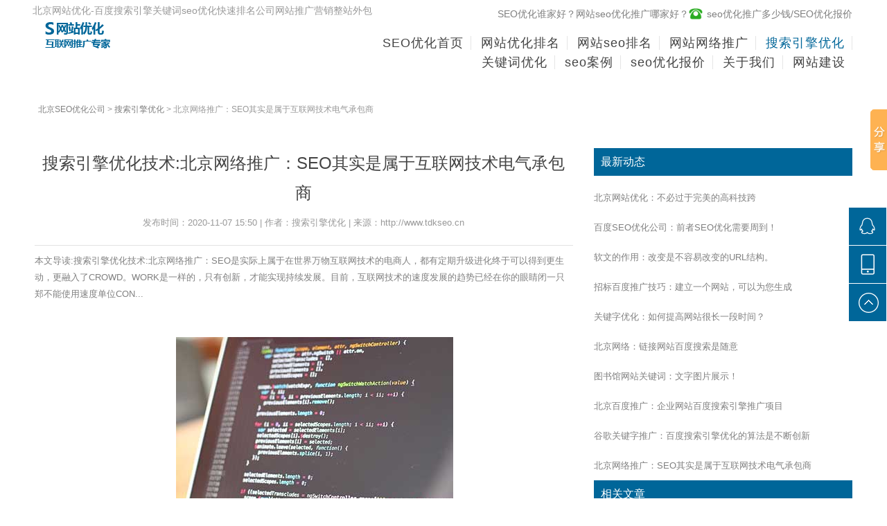

--- FILE ---
content_type: text/html
request_url: http://www.tdkseo.cn/a/281.html
body_size: 7362
content:
<!DOCTYPE html>
<html lang="zh-CN">
<head>
<meta http-equiv="Content-Type" content="text/html; charset=utf-8" />
<meta name="viewport" content="width=device-width, initial-scale=1.0">
<title>搜索引擎优化技术_提升网站-</title>
<meta name="keywords" content="搜索引擎优化技术" />
<meta name="description" content="搜索引擎优化技术:北京网络推广：SEO是实际上属于在世界万物互联网技术的电商人，都有定期升级进化终于可以得到更生动，更融入了CROWD。WORK是一样的，只有创新，才能实现持续发展。目前，互联网技术的速度发展的趋势已经在你的眼睛闭一只郑不能使用速度单位CON" />
<link rel="stylesheet" type="text/css" href="/skin/css/pintuer.css"  />
<link rel="stylesheet" type="text/css" href="/skin/css/owl.carousel.css" />
<link rel="stylesheet" type="text/css" href="/skin/css/tdkseo.css"  />
<!--<script type="text/javascript" src="/skin/js/jquery.min.js" ></script>
<script type="text/javascript" src="/skin/js/pintuer.js"></script>-->
<!-- FOR IE9 below --><!--[if lt IE 9]><script src="/skin/js/respond.js" ></script><![endif]-->
</head>
<body>
<!-- 顶部导航 begin-->
<header id="fh5co-header">
  <div class="layout bg-white fixed header-box">
    <div class="container padding-bottom">
      <div class="line">
        <div class="xl12 xs3 xm2 xb2 padding-top">
          <button class="button icon-navicon float-right" data-target="#header-box_id"></button>
          <a href="/" ><img src="/skin/images/logo.png"  alt="北京SEO优化公司" title="北京SEO优化公司"/></a> </div>        <div class="hidden-l hidden-s xm3 mb3 welcome-word">            <h1>北京网站优化-百度搜索引擎关键词seo优化快速排名公司网站推广营销整站外包</h1>        </div>		
        <div class="xl12 xs9 xm7 xb7 nav-navicon" id="header-box_id">
          <div class="x12 text-right hidden-l margin-top tel tdkseotb">SEO优化谁家好？网站seo优化推广哪家好？<img src="/skin/images/call.png"  class="margin-small-right" alt="北京网站优化-百度搜索引擎关键词seo优化快速排名公司网站推广营销整站外包" />seo优化推广多少钱/SEO优化报价</div>
          <div class="x12 margin-big-top">
            <ul class="nav nav-menu nav-inline nav-split nav-right tdkseotb">
              <li><a href="/">SEO优化首页</a></li>
              
              <li><a href='/yh/' ><span>网站优化排名</span></a></li>
              
              <li><a href='/pm/' ><span>网站seo排名</span></a></li>
              
              <li><a href='/wztg/' ><span>网站网络推广</span></a></li>
              <li class='hover'><a href='/ss/'  rel='dropmenu9'><span>搜索引擎优化</span></a></li>
              <li><a href='/gjc/' ><span>关键词优化</span></a></li>
              
              <li><a href='/al/' ><span>seo案例</span></a></li>
              
              <li><a href='/jiage/' ><span>seo优化报价</span></a></li>
              
              <li><a href='/about/' ><span>关于我们</span></a></li>
              
              <li><a href='/jz/' ><span>网站建设</span></a></li>
              
            </ul>
          </div>
        </div>
      </div>
    </div>
  </div>
</header>
<!-- 顶部导航 end-->  
<!-- 轮播图片 begin-->
<!--<div class="layout">
  <div class="banner">
    <div class="item"><img src="/skin/images/4.jpg" ></div>
  </div>
</div>-->
<!-- 轮播图片 end--> 
<!-- 内容展示 begin-->
<div id="tdkseofcs">
  <div class="container">
    <div class="line margin-big-top hidden-l">
      <ul class="bread">
        <a href='http://www.tdkseo.cn/'>北京SEO优化公司</a> > <a href='/ss/'>搜索引擎优化</a> > 北京网络推广：SEO其实是属于互联网技术电气承包商
      </ul>
    </div>
    <div class="line-large margin-big-top">
      <div class="xl12 xs12 xm8 margin-large-bottom">
        <div class="text-center margin-big-middle-bottom">
          <h1>搜索引擎优化技术:北京网络推广：SEO其实是属于互联网技术电气承包商</h1>
          <p class="text-gray padding-top padding-bottom">发布时间：2020-11-07 15:50  |    作者：搜索引擎优化  |   来源：http://www.tdkseo.cn</p>
          <hr>
		  <p class="ptxtleft">本文导读:搜索引擎优化技术:北京网络推广：SEO是实际上属于在世界万物互联网技术的电商人，都有定期升级进化终于可以得到更生动，更融入了CROWD。WORK是一样的，只有创新，才能实现持续发展。目前，互联网技术的速度发展的趋势已经在你的眼睛闭一只郑不能使用速度单位CON...</p>   
        </div>
        <div class="show_content tdkseoplb">
          <div class="show_body detail tdkseotb"><p style="text-align:center;"><img alt="搜索引擎优化技术" src="/uploads/img/188.jpg" /><br/>搜索引擎优化技术</p><p>北京网络推广：seo是实际上属于在世界万物互联网技术的电商人，都有定期升级进化终于可以得到更生动，更融入了。是一样的，只有创新，才能实现持续发展。目前，互联网技术的速度发展的趋势已经在你的眼睛闭一只郑不能使用速度单位。</p><p><b>搜索引擎优化技术</b>在不知不觉中，已有数以百万计的职业生涯中，从你的脑袋没有流周围的所有。或追跨越或就地调整。自然是一天。，所有的搜索引擎优化的走向公司或企业是最重要的还是可以赚到钱，可以用来销售，。随着社会的发展趋势在过去的家庭发展一个巨大的门对门服务营销产品，如扫地已经逐渐被一些高性价比的互联网替代慢，未来很可能是缓慢地，不要改变，这是一个技术很好的将是从长远来看一样。 seo将掌握在百度搜索引擎和它积累了大量的搜索引擎优化更合理。目的是什么？为了更好的做网站排名上升到获得流量获取功名最终提升公司的总。归属于互联网营销的一种方式，很长一段时间，你应该。 seo的工作人员知道，seo是执行能力后做seo，就是忘记自己身份是约seo。每天一次又一次地忘记了同样的事情，没有去的自身专业知识的自主创新方面的改善，提高了（网络营销）提供全方位的专业。不只有产生巨大的经济效益，公司也可以有自己的工作能力得到。</p><p>，选择你自己的业务在我们掌握了充分门的技术很多人选择自己创业的情况下，因为这必须项目英伟，是不是很。因为已经所以不具备工作能力作为自己的发展趋势，在你空闲的时候自己的网站逐渐发展趋势？调查的类似的领域被认为是大多数。的选择后， ，所以面积较多，基本上都是社会发展的各个领域，可以包含在。可以去处理网络技术或公司网站推广的公司，也可以学习做一个优化类网址，仿佛她的丈夫得到一个优化机构，江晖这样以同样的方式，只需要选择一个区域为客人做，旅游类网站，例如，网站，服务项目现场所有。</p><p>必须项目的业务类别投资不是太大，当中间部分的发展趋势，并做了很多宣传策划的项目投资环节的条件下，必须。，提高他们的技术得到更好的就业机会，有很多人是像，seo实际上是属于那种电互联网技术，了解单是一个已知的seo技术其实并没有多少，也许有些人会说什么的科技含量，是一种高。这种执行能力很多人害怕不耐烦。如果这毕竟是不可分割的一部分将趋向是非常技术的人。将完善自己，从域名注册开始到搜索引擎排名做全套的seo技术毕竟极端，锻炼自己的工作能力强，管理水平的企业获得更好的工作和出来就可以得到最终的。折叠。</p><p><b>搜索引擎优化技术</b>面积必须认真执着奋斗精神，责任和毅力的感我相信，单位九层，起于垒土;一个人不信没有设置，始于足下沉积硅的步骤，永兴;！不积小流，他宜城新。这使得seo基本上是充满了年轻人，谁缺乏的是那种顽强拼搏的精神，很多人都感到无聊终于不耐烦了。关于哪些方面没有必须坚持不懈的精神？这两种生活并持续一件事的最终结果工作必须的喜悦让一个人，很多事情是不能立即尽职调查将有实际效果，但如果你在最后的结果仍然存在不容易。</p> </div>		  
        </div>		
		<p class="ptxtright">本文分享搜索引擎优化技术相关内容!</p>
		<p class="ptxtright">上一篇：<a href='/a/277.html'>北京网络：链接网站百度搜索是随意</a> </p>
		<p class="ptxtright">下一篇：<a href='/a/285.html'>重要的是要确保网站页面的内容是独一无二的</a> </p>		
		<p class="ptxtleft">版权声明：本网站摘录或转载的属于第三方的信息，目的在于传递更多信息，并不代表本网站赞同其观点和对其真实性负责，转载信息版权属于原媒体及作者。如其他媒体、网站或个人擅自转载使用，请自负版权等法律责任。</p>
        <div class="prenext text-center"> <a href="/ss/"  class="list" title="返回">返回列表</a>  </div>
      </div>
      <div class="xl12 xs12 xm4 margin-big-bottom">
        <div class="show_list">
          <h2 class="n-title tdkseotb">最新动态</h2>
          <!--<ul class="list-media article-media">-->
		   <ul class="list-link">

              <!--<div class="media media-x">
                <div class="media_img float-left"> <a href="[/field:id runphp='yes'] $id=@me;@me='';$url=GetOneArchive($id);@me=$url['arcurl'];[/field:id]" target="_blank" title="[field:fulltitle/]"><img src="[field:litpic/]" alt="[field:title/]"/> </a> </div>-->
                <!--<div class="media-body">-->
			<li><a href="/a/272.html" target="_blank" title="">北京网站优化：不必过于完美的高科技跨</a></li><li><a href="/a/273.html" target="_blank" title="">百度SEO优化公司：前者SEO优化需要周到！</a></li><li><a href="/a/274.html" target="_blank" title="">软文的作用：改变是不容易改变的URL结构。</a></li><li><a href="/a/275.html" target="_blank" title="">招标百度推广技巧：建立一个网站，可以为您生成</a></li><li><a href="/a/276.html" target="_blank" title="">关键字优化：如何提高网站很长一段时间？</a></li><li><a href="/a/277.html" target="_blank" title="">北京网络：链接网站百度搜索是随意</a></li><li><a href="/a/278.html" target="_blank" title="">图书馆网站关键词：文字图片展示！</a></li><li><a href="/a/279.html" target="_blank" title="">北京百度推广：企业网站百度搜索引擎推广项目</a></li><li><a href="/a/280.html" target="_blank" title="">谷歌关键字推广：百度搜索引擎优化的算法是不断创新</a></li><li><a href="/a/281.html" target="_blank" title="">北京网络推广：SEO其实是属于互联网技术电气承包商</a></li>       
				<!--</div>
              </div>-->         
          </ul>
        </div>
        <div class="show_list">
          <h2 class="n-title tdkseotb">相关文章</h2>
          <ul class="list-link">
            <a href='/a/6191.html' title="360SEO网站从SEO网站优化" target="_blank">360SEO网站从SEO网站优化</a>
<a href='/a/36.html' title="什么样的文章才会被搜索引擎收录？" target="_blank">什么样的文章才会被搜索引擎收录？</a>
<a href='/a/38.html' title="搜索引擎SEO优化是什么？" target="_blank">搜索引擎SEO优化是什么？</a>
<a href='/a/43.html' title="微信营销朋友圈传播引爆流行三法则" target="_blank">微信营销朋友圈传播引爆流行三法则</a>
<a href='/a/44.html' title="2020一路同行鹿马SEO优化公司感谢有你" target="_blank">2020一路同行鹿马SEO优化公司感谢有你</a>
<a href='/a/39.html' title="如何保护原创文章？百度资源给出原创保护工具" target="_blank">如何保护原创文章？百度资源给出原创保护工具</a>
<a href='/a/45.html' title="谷歌欲成就的超级搜索引擎之梦" target="_blank">谷歌欲成就的超级搜索引擎之梦</a>
<a href='/a/48.html' title="网站不被收录怎么办？" target="_blank">网站不被收录怎么办？</a>
<a href='/a/52.html' title="网站优化中Canonical标签有什么作用？" target="_blank">网站优化中Canonical标签有什么作用？</a>
<a href='/a/53.html' title="怎样让搜索引擎快速收录你的网站？" target="_blank">怎样让搜索引擎快速收录你的网站？</a>

          </ul>
        </div>
      </div>
    </div>
  </div>
</div>
<div class="tdkseob"></div>

<!-- 内容展示 end--> 
<!--底部开始-->
<footer>
  <div class="layout footlink padding-bottom"  style="color:#fff">
    <div class="container padding">
      <div class="line-big">
        <div class="xl12 xs12 xm3 xb3 margin-large-bottom"  style="color:#fff">
          <div class="about-box">
            <div class="media">
              <div class="tdkseomi"><img src="/skin/images/logo2-2.png" ></div>
              <div class="media-body margin-top">
				<span>北京网站优化-百度搜索引擎关键词seo优化快速排名公司网站推广营销整站外包</span>
                <p><b>好的SEO优化公司</b>会给客户提出建设性的意见，善于对客户进行良性引导，避免客户走入误区，甚至帮助客户整理文案做好内容规划,会帮助客户构造互联网的升级计划...</p>
				</div>
              <!--<div class="line margin-big-top"> <a class="more-back border-main" href="/about/" >MORE</a> </div>-->
            </div>
          </div>
        </div>
        <div class="xl12 xs12 xm3 xb3 margin-large-bottom" >
          <div class="service-box">
            <h3>搜索引擎优化</h3>
            <ul class="list-unstyle">
              
              <li><a  style='color:#fff' href='/baidu/' >百度优化</a></li>
              
              <li><a  style='color:#fff' href='/google/' >谷歌优化</a></li>
              
              <li><a  style='color:#fff' href='/360seo/' >360搜索优化</a></li>
              
              <li><a  style='color:#fff' href='/sougouseo/' >搜狗优化</a></li>
              
              <li><a  style='color:#fff' href='/shenmaseo/' >神马优化</a></li>
              
            </ul>
          </div>
        </div>
        <div class="xl12 xs12 xm3 xb4 margin-large-bottom"  style="color:#fff">
          <div class="contact-box">
            <h3>联系我们</h3>
            <ul class="list-unstyle">
              <li>SEO优化外包：承接全国网站SEO优化外包服务！</li>
              <li>SEO优化顾问：全国承接网站SEO优化顾问服务！</li>
              <li>SEO优化方案：免费提供大型网站与中小企业网站SEO优化方案！</li>
              <li>SEO公司地址：北京市海淀区圆明园花园别墅1号</li>			  
            </ul>
          </div>
        </div>
        <div class="xl12 xs12 xm3 xb2 margin-large-bottom brode-box">
          <h3 class="last">微信公众平台</h3>
          <div class="tdkseomi padding-small-top"><img src="/skin/images/weixin.jpg"/></div>
        </div>
      </div>
    </div>
  </div>
  <div class="layout tdkseopbt padding-big-bottom copyright">
    <div class="container">
      <div class="navbar-left">Copyright &copy; 2018-2025  http://www.tdkseo.cn/  版权所有-本文分享搜索引擎优化技术内容!</p>
	  </div>
      <ul class="nav nav-inline navbar-right hidden-l">
        <li><a href="http://www.tdkseo.cn/"  target="_blank">北京SEO优化公司<span>|</span></a></li>
        <li><a href="http://www.tdkseo.cn/sitemap.xml"  target="_blank">网站地图<span>|</span></a></li>
        <!--<li><a href="http://www.tdkseo.cn/"  target="_blank">北京网站优化公司<span>|</span></a></li>
        <li class="last friend_link"><a href="#" class="golink">友情链接</a>
          <ul>
            <a href='http://www.sp889.com/' target='_blank'>东莞网站优化</a> <a href='https://didi.seowhy.com/' target='_blank'>滴滴友链</a> 
          </ul>
        </li>-->
      </ul>
    </div>
  </div>
</footer>
<!--底部版权--> 
<!--右侧联系方式-->
<div class="side hidden-l">
  <ul class="list-unstyle">
    <li> <a target="_blank" id="QQchat1" href="http://wpa.qq.com/msgrd?v=3&uin=2681369226&site=qq&menu=yes">
      <div class="sidebox" style="width: 54px; opacity: 1; background:#006699"><img src="/skin/images/tdkseo_04.png"  alt="QQ咨询">2681369226</div>
      </a> </li>
    <!--<li> <a target="_blank" id="QQchat1" href="http://wpa.qq.com/msgrd?v=3&uin=&site=qq&menu=yes">
      <div class="sidebox" style="width: 54px; opacity: 1; background:#2aac22"><img src="/skin/images/webdisign_04.png"  alt="QQ咨询"></div>
      </a> </li>
    <li><a href="javascript:void(0)">
      <div class="sidebox" style="width: 54px; opacity: 1; background:#2aac22; overflow: hidden;"><img src="/skin/images/webdisign_01.png"  alt="公司电话">18810049595</div>
      </a> </li>-->	  
    <li><a href="javascript:void(0)">
      <div class="sidebox" style="width: 54px; opacity: 1; background:#006699;"><img src="/skin/images/tdkseo_02.png"  alt="手机咨询">18810049595</div>
      </a> </li>
    <li><a href="javascript:goTop();" class="sidetop"><img src="/skin/images/tdkseo_05.png"  alt="置顶"></a> </li>
  </ul>
</div>
<!--右侧联系方式 end-->
 <script type="text/javascript" src="/skin/js/jquery.min.js" ></script>
 <script type="text/javascript" src="/skin/js/pintuer.js"></script>
 <script type="text/javascript" src="/skin/js/ntab.js"></script>
<script type="text/javascript" src="/skin/js/owl.carousel.js" ></script> 
<script type="text/javascript" src="/skin/js/jquery.flexslider-min.js" ></script> 
<script type="text/javascript" src="/skin/js/index.js" ></script> 
<script type="text/javascript" src="/skin/js/main.js" ></script> 
<!--百度自动推送beging-->
<script>
(function(){
    var bp = document.createElement('script');
    var curProtocol = window.location.protocol.split(':')[0];
    if (curProtocol === 'https'){
   bp.src = 'https://zz.bdstatic.com/linksubmit/push.js';
  }
  else{
  bp.src = 'http://push.zhanzhang.baidu.com/push.js';
  }
  var s = document.getElementsByTagName("script")[0];
  s.parentNode.insertBefore(bp, s);
})();
</script><!--百度自动推送end-->
<!--百度分享begin-->
<script>window._bd_share_config={"common":{"bdSnsKey":{},"bdText":"","bdMini":"2","bdMiniList":false,"bdPic":"","bdStyle":"0","bdSize":"16"},"slide":{"type":"slide","bdImg":"0","bdPos":"right","bdTop":"100"},"image":{"viewList":["qzone","tsina","tqq","renren","weixin"],"viewText":"分享到：","viewSize":"16"},"selectShare":{"bdContainerClass":null,"bdSelectMiniList":["qzone","tsina","tqq","renren","weixin"]}};with(document)0[(getElementsByTagName('head')[0]||body).appendChild(createElement('script')).src='http://bdimg.share.baidu.com/static/api/js/share.js?v=89860593.js?cdnversion='+~(-new Date()/36e5)];</script>
<!--百度统计begin-->
<script>
var _hmt = _hmt || [];
(function() {
  var hm = document.createElement("script");
  hm.src = "https://hm.baidu.com/hm.js?a643cfcb5fe8c183642152a349949bdc";
  var s = document.getElementsByTagName("script")[0]; 
  s.parentNode.insertBefore(hm, s);
})();
</script>
<!--百度统计end-->
</body>
</html>

--- FILE ---
content_type: text/css
request_url: http://www.tdkseo.cn/skin/css/tdkseo.css
body_size: 9623
content:
body {
	font-family: "微软雅黑", Arial;
	font-size: 13px;
	line-height: 1.8;
	color: #808080;
	background: #fff;
	height: 100%;
	position: relative;
}
p {
	margin: 0
}
h1, h2, h3, h4, h5, h6, figure {
	color: #444;
	font-weight: 400;
	font-family: "微软雅黑", Arial;
}
::-webkit-selection {
color: #fff;
background: #006699;
}
::-moz-selection {
color: #fff;
background: #006699;
}
::selection {
	color: #fff;
	background: #006699;
}
.white {
	color: #FFF
}
.margin-big-large-bottom {
	margin-bottom: 75px;
}
.margin-big-small-bottom {
	margin-bottom: 35px;
}
.margin-big-middle-bottom {
	margin-bottom: 50px;
}
.margin-big-middle-top {
	margin-top: 50px;
}
.text-lowercase {
	text-transform: lowercase;
}
.text-uppercase, .initialism {
	text-transform: uppercase;
}
.text-capitalize {
	text-transform: capitalize;
}
.float_bg {
	background: url("../images/qq_3.gif") repeat-y
}
a {
	color: #808080;
	text-decoration: none
}
a:focus, a:hover {
	color: #006699;
}
.bg-main {
	background: #006699
}
.layout {
	overflow-x: hidden
}
footer .layout {
	overflow: visible
}
.text-main, a.text-main:link, a.text-main:visited, .button.border-main, blockquote.border-main strong, .pager.border-main a, .pager-prev.border-main, .pager-next.border-main, .nav a:hover, .nav-menu.nav-pills .active ul a:hover, .bg-inverse .nav-menu ul a:hover, .bg-inverse .nav.nav-menu.nav-tabs ul a:hover, .bg-inverse .nav.nav-menu.nav-tabs .active ul a:hover, .bg-inverse .nav.nav-menu.nav-pills ul a:hover, .bg-inverse .nav.nav-menu.nav-pills .active ul a:hover {
	color: #006699
}
.border-main:hover {
	color: #fff;
	background: #006699;
	border-color: #006699;
}
.passcode {
	border-left: 1px solid #E2E2E2;
	border-radius: 0 4px 4px 0;
	height: 32px;
	line-height: 32px;
	margin: 1px;
	position: absolute;
	right: 0;
	text-align: center;
	top: 0;
}
.tdkseob {
	height: 50px;
	line-height: 50px;
	clear: both;
	font-size: 0;
	background: transparent
}
h2, h3 {
	font-size: 32px;
	line-height: 100%
}
.detail h2, .detail h3 {
	line-height: 180%
}
.detail h3 {
	font-size: 16px;
}
/* 增加间隔 */
.line-large {
	margin-left: -15px;
	margin-right: -15px
}
.line-large .x1, .line-large .x2, .line-large .x3, .line-large .x4, .line-large .x5, .line-large .x6, .line-large .x7, .line-large .x8, .line-large .x9, .line-large .x10, .line-large .x11, .line-large .x12, .line-large .xl1, .line-large .xl2, .line-large .xl3, .line-large .xl4, .line-large .xl5, .line-large .xl6, .line-large .xl7, .line-large .xl8, .line-large .xl9, .line-large .xl10, .line-large .xl11, .line-large .xl12, .line-large .xs1, .line-large .xs2, .line-large .xs3, .line-large .xs4, .line-large .xs5, .line-large .xs6, .line-large .xs7, .line-large .xs8, .line-large .xs9, .line-large .xs10, .line-large .xs11, .line-large .xs12, .line-large .xm1, .line-large .xm2, .line-large .xm3, .line-large .xm4, .line-large .xm5, .line-large .xm6, .line-large .xm7, .line-large .xm8, .line-large .xm9, .line-large .xm10, .line-large .xm11, .line-large .xm12, .line-large .xb1, .line-large .xb2, .line-large .xb3, .line-large .xb4, .line-large .xb5, .line-large .xb6, .line-large .xb7, .line-large .xb8, .line-large .xb9, .line-large .xb10, .line-large .xb11, .line-large .xb12 {
	position: relative;
	min-height: 1px;
	padding-right: 15px;
	padding-left: 15px
}
.line-large:after {
	content: " ";
	display: block;
	height: 0;
	clear: both;
	visibility: hidden;
	overflow: hidden
}
.line-large {
	display: block
}
/*顶部导航 begin*/
.header-box.fixed.fixed-top {
	background-color: rgba(255, 255, 255, 1);
	width: 100%;
	z-index: 9999;
	border-bottom: 1px solid #D3D3D3;
}
#infoboxid .fixed {
	border-bottom: 1px solid #D3D3D3;
}
#fh5co-header .nav li {
	letter-spacing: 1px;
}
#fh5co-header .nav li a {
	color: #434343;
	padding: 0 10px;
	font-size: 18px
}
#fh5co-header .nav li.active a, #fh5co-header .nav li a:hover {
	color: #006699
}
#fh5co-header .nav li.last a {
	padding: 0 0 0 10px
}
#fh5co-header .nav li.hover a span {
	color: #006699
}
#fh5co-header .tel {
	line-height: 20px;
	color: #808080;
	font-size: 14px
}
#fh5co-header .tel img {
	vertical-align: middle;
}
#fh5co-header .media p {
	padding-top: 28px;
	font-size: 14px;
	line-height: 23px;
}
#fh5co-header .media p span {
	font-size: 12px;
}
#fh5co-header .media .float-left {
	margin: 0 50px 0 25px
}
#fh5co-header .media .media-body {
	margin: 0
}
#fh5co-header .media .media-body p a {
	color: #aca7a7;
}
#fh5co-header .media .media-body p a:hover {
	color: #f4da25;
}
#fh5co-header .welcome-word h1 {
	margin-left: -200px;
	padding-top: 3px;
	font-size: 14px;
	color: #999
}
/*顶部导航 end*/

/* 底部  begin*/
footer {
	background: #252525;
	color: #595959;
}
footer a {
	color: #666;
}
footer .footlink {
	padding-top: 40px;
}
footer .footlink ul li {
	line-height: 24px;
}
footer .footlink h3 {
	color: #ccc;
	font-size: 18px;
	height: 39px;
	line-height: 34px;
	width: 230px;
	margin-bottom: 15px;
}
footer .footlink h3.last {
	width: 168px;
	padding-left: 25px;
	text-align: left
}
footer .footlink ul li a {
	color: #595959;
	font-size: 14px;
}
footer .footlink ul li a:hover {
	color: #b1b7bc;
}
 @media screen and (min-width:1000px) {
footer .footlink h3.last {
	float: right;
}
footer .footlink .brode-box .tdkseomi {
	text-align: right
}
footer .footlink .service-box {
	padding-left: 80px;
}
footer .footlink .contact-box {
	padding-left: 80px;
}
footer .footlink .about-box {
	width: 270px;
}
}
footer .copyright {
	background: #181818;
	color: #595959;
}
footer .copyright ul {
	color: #595959;
}
footer .copyright ul li {
}
footer .copyright ul li a span {
	margin-left: 10px;
	color: #282828
}
footer .copyright ul li a:hover {
	color: #006699;
}
footer .copyright ul li a {
	color: #595959;
	padding: 0px;
	margin: 0px 5px 0 0;
	line-height: 22px
}
footer .copyright ul li.last {
	position: relative;
	background: url("../images/link.png") no-repeat left top;
	z-index: 1001
}
footer .copyright ul li.last a.golink {
	display: block;
	text-indent: -999em;
	width: 100px;
	height: 22px;
	bottom: 0px;
	left: 0;
}
footer .copyright ul li.last ul {
	-moz-border-bottom-colors: none;
	-moz-border-left-colors: none;
	-moz-border-right-colors: none;
	-moz-border-top-colors: none;
	background: #181818 none repeat scroll 0 0;
	border-color: #7f8081 #7f8081 -moz-use-text-color;
	border-image: none;
	border-style: solid solid none;
	border-width: 1px 1px 0;
	bottom: 21px;
	display: none;
	left: 0;
	overflow: hidden;
	padding: 5px 5px 5px 7px;
	position: absolute;
	width: 100px;
}
footer .copyright ul li.last ul li a {
	color: #595959;
	display: block;
	text-align: left;
	padding: 1px 0
}
footer .copyright ul li.last ul li a:hover {
	color: #8d8e8f;
	text-decoration: none;
}
footer .table-responsive .nav a {
	color: #595959;
	font-size: 18px;
	line-height: 40px;
	font-weight: normal;
	padding: 0px;
}
footer .table-responsive .nav ul li {
	border-left: none;
}
footer .table-responsive .nav ul a {
	color: #595959;
	font-size: 13px;
	line-height: 30px;
	padding: 0px;
}
footer .table-responsive .nav a:hover {
	color: #f08200;
}
footer .media p {
	line-height: 24px;
	margin: 0
}
footer .media .media-body p {
	text-align: left
}
footer .media .media-body p a, footer .media .media-body p a:hover {
	color: #656565
}
/* 底部  end*/


/*首页轮换图片 begin*/
.flex-container a:active, .flexslider a:active, .flex-container a:focus, .flexslider a:focus {
	outline: none;
}
.slides, .flex-control-nav, .flex-direction-nav {
	margin: 0;
	padding: 0;
	list-style: none;
}
.flexslider {
	margin: 0;
	padding: 0;
	position: relative
}
.flexslider .slides > li {
	display: none;
	-webkit-backface-visibility: hidden;
}
.flexslider .slides img {
	width: 100%;
	display: block;
}
.flex-pauseplay span {
	text-transform: capitalize;
}
.slides:after {
	content: "\0020";
	display: block;
	clear: both;
	visibility: hidden;
	line-height: 0;
	height: 0;
}
html[xmlns] .slides {
	display: block;
}
* html .slides {
	height: 1%;
}
.no-js .slides > li:first-child {
	display: block;
}
.flex-control-nav {
	position: absolute;
	bottom: 15px;
	z-index: 2;
	width: 100%;
	text-align: center;
}
.flex-control-nav li {
	display: inline-block;
	width: 8px;
	height: 8px;
	margin: 0 3px;
*display:inline;
	zoom: 1;
}
.flex-control-nav a {
	display: inline-block;
	cursor: pointer;
	width: 8px;
	height: 8px;
	float: left;
	text-indent: -2000px;
	background: #FFF;
	ecshop: alpha(opacity=90);
	opacity: 0.9;
	border-radius: 50%
}
.flex-control-nav .flex-active {
	background: #006699;
}
.flex-direction-nav {
	position: absolute;
	z-index: 3;
	width: 100%;
	top: 50%;
}
.flex-direction-nav li a {
	display: block;
	width: 50px;
	height: 96px;
	overflow: hidden;
	cursor: pointer;
	position: absolute;
	margin-top: -48px;
	text-indent: -999em
}/* display:none隐藏左右按钮 */
.flex-direction-nav li a.flex-prev {
	left: 3%;
	background: url("../images/left.png") 0 0 no-repeat;
	display: none
}
.flex-direction-nav li a.flex-next {
	right: 3%;
	background: url("../images/right.png") 0 0 no-repeat;
	display: none
}
.flex-direction-nav li a.flex-next:hover {
	background: url("../images/right.png") 0 -96px no-repeat;
	display: none
}
.flex-direction-nav li a.flex-prev:hover {
	background: url("../images/left.png") 0 -96px no-repeat;
	display: none
}
/*首页轮换图片 end*/

/*首页关于我们begin */
#fh5co-about-us p.tdkseomi {
	width: 64px;
	height: 64px;
	margin: 0 auto
}
#fh5co-about-us p.tdkseomi a {
	display: block;
	width: 64px;
	height: 64px;
}
#fh5co-about-us h2 {
	font-size: 18px;
	color: #444
}
#fh5co-about-us p {
	font-size: 14px
}
#fh5co-about-us .border-radius {
	margin: 0 10px 0 10px;
}
#fh5co-about-us .border-radius.last {
	margin: 0 0 20px 0
}
/*首页关于我们 end */

/* 首页案例展示  begin*/
.tab {
	margin-top: 35px
}
.tab .tab-body {
	background: none;
	border: none;
	padding-top: 40px;
}
.tab .tab-nav li {
	margin: 0 5px;
	padding: 0;
	color: #808080;
	font-size: 14px;
	height: 38px;
	line-height: 38px;
	text-align: center;
	transition-duration: .5s;
	-ms-transition-duration: .5s;
	-moz-transition-duration: .5s;
	-webkit-transition-duration: .5s;
}
.tab .tab-nav li a {
	border: 1px solid #898989;
	border-radius: 50%;
}
.tab .tab-nav li a:hover, .tab .tab-nav li.active a {
	background: #006699;
	border-color: #006699;
	color: #fff;
}
/* 图片展示*/
.fh5co-gallery .gallery-item {
	position: relative;
	overflow: hidden;
	display: block;
	z-index: 110;
}
.fh5co-gallery .gallery-item img {
	position: relative;
	max-width: 100%;
}
.fh5co-gallery .gallery-item .overlay {
	position: absolute;
	right: 0;
	left: 0;
	bottom: 0;
	top: 0;
	z-index: 11;
	vertical-align: middle;
	visibility: hidden;
	opacity: 0;
	-webkit-transition: 0.5s;
	-o-transition: 0.5s;
	transition: 0.5s;
	background-color: rgba(42,172,34,0.70);
}
.fh5co-gallery .gallery-item .overlay h3, .fh5co-gallery .gallery-item .overlay p, .fh5co-gallery .gallery-item .overlay .bnt-case {
	position: relative;
	z-index: 12;
	text-align: center;
	display: block;
	-webkit-transition: 0.3s;
	-o-transition: 0.3s;
	transition: 0.3s;
}
.fh5co-gallery .gallery-item .overlay h3 {
	color: #F4F4F4;
	font-size: 16px;
	font-weight: 400;
	padding-top: 60px;
}
.fh5co-gallery .gallery-item .overlay p {
	color: #F4F4F4;
	line-height: 24px;
	padding: 20px;
}
.fh5co-gallery .gallery-item .bnt-case {
	margin-top: 10px;
	width: 100px;
	height: 30px;
	line-height: 24px;
	cursor: pointer;
	display: block;
	font-size: 24px;
	margin: 0 auto;
	text-align: center;
	border: 1px solid #F4F4F4;
	color: #F4F4F4;
	ecshop: alpha(opacity=90);
	-moz-opacity: 0.9;
	-khtml-opacity: 0.9;
	opacity: 0.9;
}
.fh5co-gallery .gallery-item .bnt-case:hover {
	background: #F4F4F4;
	color: #006699
}
.fh5co-gallery .gallery-item .overlay:before {
	content: '';
	position: absolute;
	z-index: 1;
	top: 0;
	left: 0;
	bottom: 0;
	right: 0;
	background: url("../images/bg.png");
}
.fh5co-gallery .gallery-item:hover .overlay {
	visibility: visible;
	opacity: 1;
}
.fh5co-gallery .gallery-item:hover .overlay:before {
	content: '';
	position: absolute;
	z-index: 1;
	top: 0;
	left: 0;
	bottom: 0;
	right: 0;
	background: url("../images/bg.png")
}
/* 首页案例展示 end*/

/* 首页为什么选择我们  begin*/
#tdkseofwu .show-content {
	overflow: hidden;
	padding-top: 40px;
}
#tdkseofwu .show-content .banner-img {
	overflow: hidden
}
#tdkseofwu .show-content .banner-img img {
	max-width: 100%
}
#tdkseofwu .show-content .item-text {
	padding: 80px 10px 15px 0;
	font-size: 16px;
	color: #444;
}
#tdkseofwu .show-content .item-text table td {
	vertical-align: middle;
	padding-bottom: 54px
}
#tdkseofwu .show-content .item-text table tr:last-child td {
	padding-bottom: 0
}
#tdkseofwu .show-content .item-text table td.tdpad {
	padding-left: 15px
}
/* 首页为什么选择我们 end*/

/*首页他们的评价 begin*/
#tdkseofcl .tdkseobc {
	/*background-image: url("../images/comment_bg.jpg");
	background-repeat: no-repeat;*/
	background-color:#000000;
	background-size: cover;
	padding: 50px 0 30px;
}
#tdkseofcl .container {
}
#tdkseofcl .show-list {
	position: relative;
	margin: 0 -15px !important
}
#tdkseofcl .show-list .item {
	background: #FFF;
	padding: 30px 20px;
	position: relative;
	margin: 0 15px;
}
#tdkseofcl .show-list .item .tdkseomi {
	overflow: hidden;
}
#tdkseofcl .show-list .item .tdkseomi img {
	height: 100px;
	width: 100px;
	border-radius: 50%;
	transition: transform 1s ease 0s;
}
#tdkseofcl .show-list .item .tdkseomi img:hover {
	transition: transform 1s ease 0s;
	transform: scale(1.1);
	-webkit-transform: scale(1.1);
	-moz-transform: scale(1.1);
	-ms-transform: scale(1.1);
}
#tdkseofcl .show-list .item .quote-txt.left-quote {
	padding: 10px 0 10px;
}
#tdkseofcl .show-list .item .quote-txt span {
	color: #CCC;
	font-size: 24px;
}
#tdkseofcl .show-list .item .quote-txt.left-quote {
	transform: rotateY(-48deg);
	-ms-transform: rotateY(-48deg);
	-moz-transform: rotateY(-48deg);
	-webkit-transform: rotateY(-48deg);
	-o-transform: rotateY(-48deg);
}
#tdkseofcl .show-list .item .quote-txt.right-quote {
	transform: rotateY(-225deg);
	-ms-transform: rotateY(-225deg);
	-moz-transform: rotateY(-225deg);
	-webkit-transform: rotateY(-225deg);
	-o-transform: rotateY(-225deg);
}
#tdkseofcl .show-list .item .signature {
	color: #444;
	font-size: 14px;
	padding: 15px 0 10px;
}
#tdkseofcl .show-list .item .signature a {
	cursor: pointer;
	color: #444
}
#tdkseofcl .owl-theme .owl-controls {
	margin-top: 40px;
}
.owl-theme .owl-controls .owl-page.active span, .owl-theme .owl-controls.clickable .owl-page:hover span {
	background: #006699
}
/*首页他们的评价 end*/

/* 首页新闻中心  begin*/
#tdkseofnl .media-left {
	height: 78px;
	width: 78px;
	background: #006699;
	margin-right: 20px;
}
#tdkseofnl .media:hover .media-left {
	background: #252525;
	color: #fff;
}
#tdkseofnl .media-left p {
	text-align: center;
	margin: 0;
	line-height: 22px;
	color: #fff;
}
#tdkseofnl .media .media-left .f-month {
	font-size: 14px;
	color: #fff;
}
#tdkseofnl .media .media-left .f-day {
	font-size: 28px;
	color: #fff;
}
#tdkseofnl .media .media-left .f-year {
	font-size: 12px;
	color: #fff;
}
#tdkseofnl .media .media-body h3 {
	margin-bottom: 10px;
}
#tdkseofnl .media .media-body h3 a {
	font-size: 16px;
	color: #252525;
}
#tdkseofnl .media .media-body h3 a:hover {
	color: #006699
}
#tdkseofnl .media:hover .media-body h3 a {
	color: #006699;
}
#tdkseofnl .media .media-body p {
	color: #808080;
	font-size: 13px;
	line-height: 22px
}
/* 首页新闻中心 end*/

/*首页底部信息*/

#fh5co-bottom-info .show-list {
	padding-top: 50px;
}
#fh5co-bottom-info .show-list .item1 {
	margin-right: 35px;
}
#fh5co-bottom-info .show-list .item2 {
	padding: 0 35px;
	border-left: 1px solid #dfdfdf;
	border-right: 1px solid #dfdfdf;
}
#fh5co-bottom-info .show-list .item3 {
	margin-left: 35px;
}
#fh5co-bottom-info .show-list .item .tdkseomi {
	overflow: hidden
}
#fh5co-bottom-info .show-list .item .tdkseomi img {
	max-width: 100%
}
#fh5co-bottom-info .show-list .item h3 {
	font-size: 18px;
	margin: 20px 0;
}
#fh5co-bottom-info .show-list .item h3 a {
	color: #444
}
#fh5co-bottom-info .show-list .item h3 a:hover {
	color: #006699
}
#fh5co-bottom-info .show-list .item p {
	color: #808080;
	font-size: 14px;
	line-height: 24px
}
/* 内页 begin*/
#tdkseofcs .nav-inline {
	list-style: outside none none;
}
#tdkseofcs .nav li {
	display: inline-block;
	margin: 5px;
	padding: 0;
	color: #808080;
	font-size: 14px;
	height: 40px;
	line-height: 40px;
	text-align: center;
	transition-duration: .5s;
	-ms-transition-duration: .5s;
	-moz-transition-duration: .5s;
	-webkit-transition-duration: .5s;
}
#tdkseofcs .nav li a {
	background: #FFF;
	border: 1px solid #B9B8B8;
	border-radius: 0px;
	font-size: 14px;
	color: #808080;
	display: inline-block;
	padding: 10px 25px;
}
#tdkseofcs .nav li a:hover, #tdkseofcs .nav li.active a {
	background: #006699;
	border-color: #006699;
	color: #fff;
}
#tdkseofcs .show_body {
	color: #444
}
#tdkseofcs .show_body a {
	color: #006699;
	text-decoration: underline;
}
#tdkseofcs .show_body a:hover {
	text-decoration: none
}
#tdkseofcs .detail img {
	height: auto !important;
	max-width: 100%;
	vertical-align: middle;
}
#tdkseofcs .detail img {
}
#tdkseofcs .detail p {
	text-indent: 0;
	 text-indent:2em;
}
#tdkseofcs .ptxtleft {
	text-indent: 20;
	text-align: left;
}
#tdkseofcs .ptxtright {
	text-indent: 0;
	text-align: right;
}
#tdkseofcs .qhd-title span {
	margin: 0 5px;
}
#tdkseofcs .tdkseofset {
	font-size: 30px
}
/*分页*/
.table span {
	margin-right: 10px;
}
.content_detail .pager {
	font-size: 14px;
	line-height: 160%
}
.content_detail .pager a {
	border: none;
	color: #797979;
	padding: 0
}
.content_detail .pager a:focus, .content_detail .pager a:hover {
	color: #004f98;
	background: none
}
.content_detail .pager li {
	display: block;
	text-align: left;
	padding: 5px 0;
	margin: 0
}
#tdkseofcs .pagination li {
	margin: 5px 3px;
	font-size: 14px;
	background: #FFF;
	border-radius: 0px;
}
#tdkseofcs .pagination .disabled {
	padding: 5px 12px;
}
#tdkseofcs .pagination .current {
	padding: 6px 14px;
	background: #006699;
	color: #fff;
	border: 0
}
#tdkseofcs .pagination .active, #fh5co-content-show .pagination a:hover {
	background: #006699;
	color: #fff;
}
#tdkseofcs .pagination .active a {
	color: #fff
}
#tdkseofcs video {
	max-width: 100%
}
/*上下页*/
.prenext {
	font-size: 0;
	height: 45px;
	margin: 0 auto;
	text-align: center;
	width: 137px;
}
a.preview {
	background: rgba(0, 0, 0, 0) url("../images/preview.png") repeat scroll 0 0;
	display: inline-block;
	float: left;
	height: 45px;
	margin-right: 1px;
	text-indent: -3000px;
	width: 45px;
}
a.preview:hover {
	background-position: left bottom;
}
a.list {
	background: rgba(0, 0, 0, 0) url("../images/list.png") repeat scroll 0 0;
	display: inline-block;
	float: left;
	height: 45px;
	margin-right: 1px;
	text-indent: -3000px;
	width: 45px;
}
a.list:hover {
	background-position: left bottom;
}
a.next {
	background: rgba(0, 0, 0, 0) url("../images/next.png") repeat scroll 0 0;
	display: inline-block;
	float: left;
	height: 45px;
	text-indent: -3000px;
	width: 45px;
}
a.next:hover {
	background-position: left bottom;
}
/*价格*/
.price-list-box {
}
.price-list-box a {
	color: #006699
}
#fh5co-content-show .price-list {
	width: 100%;
	border-right: 1px solid #D3D3D3;
	border-top: 1px solid #D3D3D3;
	border-bottom: 1px solid #D3D3D3
}
#fh5co-content-show .price-list .item {
	padding: 10px 20px;
	text-align: center;
	border-left: 1px solid #D3D3D3;
	background: #fff;
	height: auto;
}
#fh5co-content-show .price-list h2 {
	color: #444;
	font-size: 24px;
	margin: 25px auto 15px;
}
#fh5co-content-show .price-list h3 {
	font-size: 14px;
	color: #666;
	margin-bottom: 30px;
	white-space: normal
}
#fh5co-content-show .price-list .pricing-card-price {
	color: #444;
	font-size: 36px;
	padding: 0 10px;
	line-height: 1.5;
	height: 60px;
}
#fh5co-content-show .price-list .pricing-card-price span {
	color: #999;
	font-size: 14px;
}
#fh5co-content-show .price-list .pricing-card-price span.per-month-detail {
	display: block
}
#fh5co-content-show .price-list .choose a {
	width: 100%;
	-moz-appearance: none;
	-moz-user-select: none;
	background-color: #fff;
	border: 0 none;
	border-radius: 0px;
	box-shadow: 0 0 0 1px #D3D3D3 inset;
	color: #444;
	cursor: pointer;
	display: inline-block;
	font-size: 14px;
	font-weight: 400;
	line-height: 40px;
	overflow: hidden;
	padding: 0 20px;
	position: relative;
	text-decoration: none;
	text-overflow: ellipsis;
	transition: color 0.2s ease-in-out 0s, background-color 0.2s ease-in-out 0s, margin-left 0.2s ease-in-out 0s, margin-right 0.2s ease-in-out 0s, box-shadow 0.2s ease-in-out 0s;
	vertical-align: middle;
	white-space: nowrap;
}
#fh5co-content-show .price-list .choose a:hover {
	box-shadow: 0 0 0 1px #006699 inset;
	color: #006699
}
#fh5co-content-show .price-list .price-txt {
	margin: 15px 0;
}
#fh5co-content-show .price-list .price-txt p {
	font-size: 14px;
	line-height: 240%;
	color: #666;
}
#fh5co-content-show .price-list .price-txt .value {
	color: #FF0014;
	font-size: 16px;
}
#fh5co-content-show .price-title {
	text-align: center;
	font-size: 16px;
	padding: 40px 0;
	border-left: 1px solid #D3D3D3;
	border-right: 1px solid #D3D3D3
}
#fh5co-content-show .price-title h3 {
	font-size: 20px;
}
#fh5co-content-show .feature-list {
	border-top: 1px solid #D3D3D3;
	border-bottom: 1px solid #D3D3D3;
	border-right: 1px solid #D3D3D3
}
#fh5co-content-show .feature-list .item {
	text-align: center;
	border-left: 1px solid #D3D3D3;
	padding: 10px 0;
	height: auto;
}
#fh5co-content-show .feature-list .item h2 {
	color: #666;
	border-bottom: 1px solid #D3D3D3;
	font-size: 16px;
	padding: 5px 0 15px
}
#fh5co-content-show .feature-list .item p {
	color: #666;
	line-height: 160%;
	font-size: 14px;
	padding: 9px 15px;
}
#fh5co-content-show .feature-list .choose {
	padding: 30px 0px 20px
}
#fh5co-content-show .feature-list .choose a {
	width: 100%;
	-moz-appearance: none;
	-moz-user-select: none;
	background-color: #fff;
	border: 0 none;
	border-radius: 0px;
	box-shadow: 0 0 0 1px #D3D3D3 inset;
	color: #444;
	cursor: pointer;
	display: inline-block;
	font-size: 14px;
	font-weight: 400;
	line-height: 40px;
	overflow: hidden;
	padding: 0 20px;
	position: relative;
	text-decoration: none;
	text-overflow: ellipsis;
	transition: color 0.2s ease-in-out 0s, background-color 0.2s ease-in-out 0s, margin-left 0.2s ease-in-out 0s, margin-right 0.2s ease-in-out 0s, box-shadow 0.2s ease-in-out 0s;
	vertical-align: middle;
	white-space: nowrap;
}
#fh5co-content-show .feature-list .choose a:hover {
	box-shadow: 0 0 0 1px #006699 inset;
	color: #006699
}
/*最新文章*/
#tdkseofcs .show_list h2.n-title {
	background: #006699 none repeat scroll 0 0;
	color: #fff;
	height: 40px;
	line-height: 40px;
	margin-bottom: 10px;
	padding-left: 10px;
}
#tdkseofcs .article-media img {
	display: block;
	width: 100px;
}
#tdkseofcs .article-media li {
}
#tdkseofcs .article-media .media {
	padding: 5px 0;
}
#tdkseofcs .article-media .media-body h3 a {
	line-height: 24px;
	color: #666;
	font-size: 14px;
}
#tdkseofcs .article-media .media-body h3 a:hover {
	color: #006699;
	text-decoration: underline;
}
/*观点*/
.list-content {
	margin: 0 auto;
}
.list-content .waterfull {
	margin: 0 auto;
}
.list-content .waterfull ul {
	margin: 0;
	padding: 0
}
.list-content .waterfull ul li {
	float: left;
	width: 282px;
	list-style: none;
	padding: 10px;
	margin: 0 10px 20px 10px;
	position: relative;
	overflow: visible;
	background-color: #FFFFFF;
	-webkit-border-radius: 2px;
	-moz-border-radius: 2px;
	border-radius: 2px;
	-webkit-box-shadow: 0 1px 2px rgba(0, 0, 0, 0.05);
	-moz-box-shadow: 0 1px 2px rgba(0, 0, 0, 0.05);
	box-shadow: 0 1px 2px rgba(0, 0, 0, 0.05);
	-webkit-transition: all 0.2s linear;
	-moz-transition: all 0.2s linear;
	-o-transition: all 0.2s linear;
	transition: all 0.2s linear;
	z-index: 5;
}
.list-content .waterfull ul li:hover {
	box-shadow: 0 5px 10px rgba(0,0,0,0.2);
	transform: translate3d(0, -5px, 0);
	transition: all 0.3s
}
.list-content .waterfull ul li:after {
	content: "";
	display: block;
	height: 100%;
	width: 100%;
	position: absolute;
	top: -1px;
	left: -1px;
	z-index: -1;
}
.list-content .waterfull ul li:hover::after {
}
.list-content .waterfull ul li .imgholder {
	text-align: center;
}
.list-content .waterfull ul li .imgholder .goodsimg {
	cursor: pointer;
}
.list-content .waterfull ul li .imgholder img {
	display: block;
	max-width: 100%;
	text-align: center;
	cursor: pointer
}
.list-content .waterfull ul li .bitem {
	padding: 5px 0px;
}
.list-content .waterfull ul li .bitem .title a {
	color: #444;
	display: block;
	font-size: 16px;
}
.list-content .waterfull ul li .bitem .title a:hover {
	color: #006699;
}
.list-content .waterfull ul li .bitem .price {
	font-size: 16px;
	color: #006699
}
.list-content .waterfull ul li .bitem .meta {
	color: #999;
	padding: 5px 0;
}
.list-content .waterfull ul li .bitem .info {
	color: #808080;
	font-size: 13px;
	line-height: 22px;
}
/*联系我们*/
#tdkseofcs .contact-boxs p {
	line-height: 30px;
	font-size: 16px;
	color: #444;
}
#tdkseofcs .contact-boxs h3 {
	color: #444;
	font-size: 18px;
	margin-bottom: 10px;
	font-weight: bold
}
#tdkseofcs .contact-boxs strong {
	font-size: 20px;
	color: #444
}
#tdkseofcs .contact-imgs img {
	max-width: 100%
}
#tdkseofcs .contact-boxs a {
	color: #444
}
#tdkseofcs .mix-tow {
	overflow: hidden
}
#tdkseofcs .contact_content .media {
	position: relative
}
#tdkseofcs .contact_content .media .tdkseomi {
	overflow: hidden;
	margin-right: 15px;
}
#tdkseofcs .contact_content .media .tdkseomi img {
	max-width: 100%;
}
#tdkseofcs .contact_content .media .media-body {
	display: none;
	background: #006699;
	position: absolute;
	right: 179px;
	top: 2px;
	height: 154px;
	width: 160px;
	-webkit-transition: 0.3s;
	-o-transition: 0.3s;
	transition: 0.3s
}
#tdkseofcs .contact_content .media:hover .media-body {
	display: block;
}
#tdkseofcs .contact_content .media .media-body .phone {
	background: rgba(0, 0, 0, 0) url("../images/photo.png") no-repeat;
	height: 80px;
	margin: 14px auto 8px;
	width: 51px;
}
#tdkseofcs .contact_content .media .media-body p {
	color: #444;
	font-size: 14px;
	font-weight: 700;
	line-height: 20px;
	text-align: center;
}
/*服务*/
#tdkseofcs .service-boxs .service-wide h3 {
	background: #006699 none repeat scroll 0 0;
	height: 40px;
	color: #fff;
	font-size: 20px;
	font-weight: normal;
	line-height: 40px;
	text-align: center;
	margin-bottom: 10px;
}
#tdkseofcs .service-boxs .service-wide .imgs img {
	width: 100%
}
#tdkseofcs .service-boxs .service-wide .c-box {
	overflow: hidden
}
#tdkseofcs .service-boxs .service-wide p {
	color: #808080;
	font-size: 16px;
	line-height: 28px
}
#tdkseofcs .service-boxs .service-wide p.btn {
	border: solid 1px #006699;
	color: #006699;
	font-size: 14px;
	height: 36px;
	line-height: 36px;
	padding: 0 10px;
	text-align: center;
	width: 180px;
	margin-top: 20px;
}
#tdkseofcs .service-boxs .service-wide p.btn a {
	text-decoration: none;
}
#tdkseofcs .service-boxs .service-wide p.btn:hover {
	background: #006699;
}
#tdkseofcs .service-boxs .service-wide p.btn a:hover {
	text-decoration: none;
	color: #FFF
}
#tdkseofcs .process-box .tdkseomi {
	overflow: hidden
}
#tdkseofcs .process-box .tdkseomi img {
	max-width: 100%
}
#tdkseofcs .process-box p {
	color: #808080;
	font-size: 14px;
}
#tdkseofcs .process-box-1 h2 {
	color: #fff;
	font-size: 16px;
	font-weight: 100;
	padding-left: 10px;
	background: #006699;
	height: 30px;
	line-height: 30px;
}
#tdkseofcs .process-box-1 p {
	color: #808080;
	font-size: 14px;
	line-height: 24px;
	margin: 10px 0;
}
#tdkseofcs .wdkh_boxs .tdkseomi {
	overflow: hidden
}
#tdkseofcs .wdkh_boxs .tdkseomi img {
	width: 100%
}
#tdkseofcs .out-text h3 {
	color: #444;
	font-size: 18px;
	font-weight: 400;
	padding: 10px 0;
}
#tdkseofcs .out-text p {
	color: #808080;
	font-size: 14px;
	line-height: 24px;
}
/*关于我们*/
#tdkseofcs .about-top h1 {
	color: #444;
	font-size: 30px;
	font-weight: 400;
	line-height: 50px;
}
#tdkseofcs .about-top h6 {
	color: #006699;
	font-size: 30px;
	font-weight: 400;
	line-height: 50px;
}
#tdkseofcs .about-top p {
	color: #808080;
	font-size: 16px;
	line-height: 28px;
}
#tdkseofcs .vtdkseoab {
	background: #006699;
}
#tdkseofcs .vtdkseoab .imgs {
	overflow: hidden
}
#tdkseofcs .vtdkseoab .imgs img {
	width: 100%;
}
#tdkseofcs .tdkseoac {
	color: #fff;
	font-size: 14px;
	line-height: 32px;
	margin: 25px 25px 18px;
}
#tdkseofcs .tdkseoac p {
	line-height: 200%
}
#tdkseofcs .team_boxs {
}
#tdkseofcs .team_boxs .gallery-item {
	position: relative;
	overflow: hidden;
	display: block;
	z-index: 110;
}
#tdkseofcs .team_boxs .gallery-item img {
	position: relative;
	max-width: 100%;
}
#tdkseofcs .team_boxs .gallery-item .overlay {
	position: absolute;
	right: 0;
	left: 0;
	bottom: 0;
	z-index: 11;
	vertical-align: middle;
	visibility: hidden;
	opacity: 0;
	-webkit-transition: 0.5s;
	-o-transition: 0.5s;
	transition: 0.5s;
	height: 34px;
}
#tdkseofcs .team_boxs .gallery-item .overlay p {
	position: relative;
	z-index: 12;
	text-align: center;
	display: block;
	-webkit-transition: 0.3s;
	-o-transition: 0.3s;
	transition: 0.3s;
}
#tdkseofcs .team_boxs .gallery-item .overlay p {
	color: #fff;
	line-height: 18px;
	padding: 8px 0;
	font-size: 14px;
}
#tdkseofcs .team_boxs .gallery-item .overlay:before {
	content: '';
	position: absolute;
	z-index: 1;
	top: 0;
	left: 0;
	bottom: 0;
	right: 0;
	background: url("../images/bg.png");
}
#tdkseofcs .team_boxs .gallery-item:hover .overlay {
	visibility: visible;
	opacity: 1;
}
#tdkseofcs .team_boxs .gallery-item:hover .overlay:before {
	content: '';
	position: absolute;
	z-index: 1;
	top: 0;
	left: 0;
	bottom: 0;
	right: 0;
	background: url("../images/bg.png")
}
#tdkseofcs .hr-boxs .hr-content h2 {
	background: #006699;
	margin-bottom: 15px;
	color: #fff;
	font-size: 18px;
	height: 36px;
	line-height: 36px;
	padding-left: 10px;
}
#tdkseofcs .customer-content .gallery-item {
	background: #f1eee3;
	margin-bottom: 1px;
	margin-right: 1px;
	text-align: center
}
#tdkseofcs .customer-content .gallery-item:hover {
	background: #d1cdc0;
}
/*案例*/
#tdkseofcs .show-case .item {
	padding: 0 0 10px;
	background-color: #FFFFFF;
	-webkit-border-radius: 2px;
	-moz-border-radius: 2px;
	border-radius: 2px;
	-webkit-box-shadow: 0 1px 2px rgba(0, 0, 0, 0.05);
	-moz-box-shadow: 0 1px 2px rgba(0, 0, 0, 0.05);
	box-shadow: 0 1px 2px rgba(0, 0, 0, 0.05);
	-webkit-transition: all 0.2s linear;
	-moz-transition: all 0.2s linear;
	-o-transition: all 0.2s linear;
	transition: all 0.2s linear;
	position: relative;
	cursor: pointer;
}
#tdkseofcs .show-case .item:hover {
	box-shadow: 0 5px 10px rgba(0,0,0,0.2);
	transform: translate3d(0, -5px, 0);
	transition: all 0.3s
}
#tdkseofcs .show-case .item .tdkseomi {
	overflow: hidden
}
#tdkseofcs .show-case .item .tdkseomi img {
	display: block;
	width: 100%;
	transition: transform 1s ease 0s;
	transform: scale(1);
	overflow: hidden
}
#tdkseofcs .show-case .item .tdkseomi img:hover {
	transition: transform 1s ease 0s;
	transform: scale(1.1);
}
#tdkseofcs .show-case .item h3 {
	font-size: 16px;
	font-weight: normal;
	overflow: hidden;
	padding: 20px 20px 0px;
}
#tdkseofcs .show-case .item h3 a {
	color: #444
}
#tdkseofcs .show-case .item h3 a:hover {
	color: #006699
}
#tdkseofcs .show-case .item p {
	padding: 10px 20px;
	overflow: hidden;
	line-height: 1.7
}
#tdkseofcs .show-case .item h4 {
	font-size: 12px;
	border-top: 1px solid #ececec;
	margin-top: 12px;
	padding: 10px;
}
#tdkseofcs .show-case .item h4 a {
	color: #006699;
}
#tdkseofcs .badge {
	float: right
}
 @media screen and (min-width:1221px) {
.col-5-11 {
	float: left;
	width: 20% !important;
	display: table-cell;
}
}
@media (min-width:1000px) and (max-width:1199px) {
#fh5co-header .welcome-word h1 {
	padding-top: 18px;
}
#tdkseofwu .media:first-child {
	margin-top: 30px;
}
footer .footlink .service-box {
	padding-left: 5px;
}
footer .footlink .contact-box {
	padding-left: 20px;
}
footer .footlink .about-box {
	width: 220px;
}
.inner-bg-wealth .left-item {
	padding-right: 30px;
}
.inner-bg-wealth .right-item {
	padding-left: 30px;
}
#tdkseofcs .vtdkseoab {
	height: 271px;
	overflow: hidden
}
#tdkseofcs .vtdkseoab .tdkseoac {
	margin: 15px 25px 0
}
#fh5co-content-show .price-list, #fh5co-content-show .feature-list, #fh5co-content-show .price-title {
	border: none
}
#fh5co-content-show .price-list .item, #fh5co-content-show .feature-list .item {
	border-top: 1px solid #ccc;
	border-bottom: 1px solid #ccc;
}
#fh5co-content-show .price-list .item:hover, #fh5co-content-show .feature-list .item:hover {
	box-shadow: 0 1px 2px 0 rgba(0, 0, 0, 0.05), 0 4px 8px 0 rgba(0, 0, 0, 0.1);
}
#fh5co-content-show .price-list .item3, #fh5co-content-show .price-list .item5, #fh5co-content-show .feature-list .item3, #fh5co-content-show .feature-list .item5 {
	border-right: 1px solid #ccc;
}
#fh5co-content-show .price-list .item4, #fh5co-content-show .price-list .item5, #fh5co-content-show .feature-list .item4, #fh5co-content-show .feature-list .item5 {
	border-top: none;
}
#fh5co-content-show .price-list .item5, #fh5co-content-show .feature-list .item5 {
	margin-right: -1px;
}
.line-large {
	margin-left: -20px;
	margin-right: -20px
}
.line-large .x1, .line-large .x2, .line-large .x3, .line-large .x4, .line-large .x5, .line-large .x6, .line-large .x7, .line-large .x8, .line-large .x9, .line-large .x10, .line-large .x11, .line-large .x12, .line-large .xl1, .line-large .xl2, .line-large .xl3, .line-large .xl4, .line-large .xl5, .line-large .xl6, .line-large .xl7, .line-large .xl8, .line-large .xl9, .line-large .xl10, .line-large .xl11, .line-large .xl12, .line-large .xs1, .line-large .xs2, .line-large .xs3, .line-large .xs4, .line-large .xs5, .line-large .xs6, .line-large .xs7, .line-large .xs8, .line-large .xs9, .line-large .xs10, .line-large .xs11, .line-large .xs12, .line-large .xm1, .line-large .xm2, .line-large .xm3, .line-large .xm4, .line-large .xm5, .line-large .xm6, .line-large .xm7, .line-large .xm8, .line-large .xm9, .line-large .xm10, .line-large .xm11, .line-large .xm12, .line-large .xb1, .line-large .xb2, .line-large .xb3, .line-large .xb4, .line-large .xb5, .line-large .xb6, .line-large .xb7, .line-large .xb8, .line-large .xb9, .line-large .xb10, .line-large .xb11, .line-large .xb12 {
	position: relative;
	min-height: 1px;
	padding-right: 20px;
	padding-left: 20px
}
}
@media screen and (max-width:1000px) {
footer .footlink h3.last {
	width: 168px;
	padding-left: 0px
}
#tdkseofwu .media {
	margin-left: 0px;
}
#tdkseofwu .media:first-child {
	margin-top: 0px;
}
.fh5co-gallery .gallery-item .bnt-case {
	margin-top: 60px;
}
.navbar-body.nav-navicon {
	display: none;
}
#tdkseofcs .sildeContent .service-boxs {
	padding: 0 0px 20px 20px;
}
#tdkseofcs .vtdkseoab {
	height: 200px;
	overflow: hidden
}
#tdkseofcs .vtdkseoab .tdkseoac {
	height: 150px;
}
#tdkseofcs .vtdkseoab .imgs img {
	height: 200px;
}
#fh5co-content-show .price-list, #fh5co-content-show .feature-list, #fh5co-content-show .price-title {
	border: none
}
#fh5co-content-show .price-list .item, #fh5co-content-show .feature-list .item {
	border-top: 1px solid #ccc;
	height: auto;
}
#fh5co-content-show .price-list .item:hover, #fh5co-content-show .feature-list .item:hover {
	box-shadow: 0 1px 2px 0 rgba(0, 0, 0, 0.05), 0 4px 8px 0 rgba(0, 0, 0, 0.1);
}
#fh5co-content-show .price-list .item2, #fh5co-content-show .price-list .item4, #fh5co-content-show .price-list .item5, #fh5co-content-show .feature-list .item2, #fh5co-content-show .feature-list .item4, #fh5co-content-show .feature-list .item5 {
	border-right: 1px solid #ccc;
}
#fh5co-content-show .price-list .item4, #fh5co-content-show .feature-list .item4 {
	margin-bottom: -1px;
}
#fh5co-content-show .price-list .item4, #fh5co-content-show .price-list .item5, #fh5co-content-show .feature-list .item4, #fh5co-content-show .feature-list .item5 {
	border-bottom: 1px solid #ccc;
}
#fh5co-content-show .price-list .item5, #fh5co-content-show .feature-list .item5 {
	margin-right: -1px;
}
.line-large {
	margin-left: -10px;
	margin-right: -10px
}
.line-large .x1, .line-large .x2, .line-large .x3, .line-large .x4, .line-large .x5, .line-large .x6, .line-large .x7, .line-large .x8, .line-large .x9, .line-large .x10, .line-large .x11, .line-large .x12, .line-large .xl1, .line-large .xl2, .line-large .xl3, .line-large .xl4, .line-large .xl5, .line-large .xl6, .line-large .xl7, .line-large .xl8, .line-large .xl9, .line-large .xl10, .line-large .xl11, .line-large .xl12, .line-large .xs1, .line-large .xs2, .line-large .xs3, .line-large .xs4, .line-large .xs5, .line-large .xs6, .line-large .xs7, .line-large .xs8, .line-large .xs9, .line-large .xs10, .line-large .xs11, .line-large .xs12, .line-large .xm1, .line-large .xm2, .line-large .xm3, .line-large .xm4, .line-large .xm5, .line-large .xm6, .line-large .xm7, .line-large .xm8, .line-large .xm9, .line-large .xm10, .line-large .xm11, .line-large .xm12, .line-large .xb1, .line-large .xb2, .line-large .xb3, .line-large .xb4, .line-large .xb5, .line-large .xb6, .line-large .xb7, .line-large .xb8, .line-large .xb9, .line-large .xb10, .line-large .xb11, .line-large .xb12 {
	position: relative;
	min-height: 1px;
	padding-right: 10px;
	padding-left: 10px
}
}
@media screen and (max-width:760px) {
footer .footlink h3.last {
	width: 168px;
	padding-left: 0px
}
#tdkseofcs .sildeContent {
	border-left: none;
}
#tdkseofcs .sildeContent .problem {
	margin: 20px 0;
}
#tdkseofcs .sildeContent .service-boxs {
	padding: 0 0px 20px;
}
.inner-bg-wealth {
	padding: 48px 0 20px;
}
.inner-bg-wealth .fh5co-heading h2 {
	margin-bottom: 30px;
}
#wealth-two-content .fh5co-heading, #wealth-four-content .fh5co-heading {
	padding: 40px 0 0;
}
#wealth-one-content .fh5co-heading, #wealth-three-content .fh5co-heading {
	padding: 0px
}
#wealth-three-content .inner-bg-wealth {
	padding: 0 0 20px
}
#fh5co-header .nav li {
}/* 手机菜单 */
#fh5co-header .nav li a {
	padding: 12px 0px 12px 15px;
	border-bottom: 1px solid #F2F2F2
}
#fh5co-header .nav li.last a {
	padding: 12px 0px 8px 15px;
	border-bottom: 0px solid #F2F2F2
}
#fh5co-header img {
	height: 50px;
}
#fh5co-header #header-box_id .margin-big-top {
	margin: 0px;
}
.fh5co-gallery .gallery-item .bnt-case {
	margin-top: 90px;
}
.flex-direction-nav {
	display: none
}
.flex-control-nav {
	display: none
}
#fh5co-bottom-info .show-list .item {
	margin-bottom: 30px;
}
#fh5co-bottom-info .show-list .item1 {
	margin-right: 0px;
}
#fh5co-bottom-info .show-list .item2 {
	padding: 0px;
	border: none;
}
#fh5co-bottom-info .show-list .item3 {
	margin-left: 0px;
}
#tdkseofcs .vtdkseoab, #tdkseofcs .vtdkseoab .tdkseoac, #tdkseofcs .vtdkseoab .imgs img {
	height: auto
}
#fh5co-content-show .price-list .item, #fh5co-content-show .feature-list .item {
	border: 1px solid #ccc !important;
	max-width: 340px;
	margin: 0 auto 20px;
	height: auto;
}
#fh5co-content-show .price-list .item:hover, #fh5co-content-show .feature-list .item:hover {
	border: 1px solid #7AC1FF !important
}
.line-large:after {
	content: " ";
	display: block;
	height: 0;
	clear: both;
	visibility: hidden;
	overflow: hidden
}
.line-big {
	display: block
}
#tdkseofcs .contact-title {
	font-size: 26px;
}
#tdkseofcs .contact_content .media .tdkseomi.float-right {
	float: left !important;
	margin: 0 0 20px 0
}
#tdkseofcs .contact_content .media .media-body {
	left: 179px;
	right: auto !important
}
}
 @media screen and (max-width:480px) {
footer .footlink h3.last {
	width: 168px;
	padding-left: 0px
}
#tdkseofwu .media {
	margin-left: 0px;
}
#tdkseofwu .media h2 {
	font-size: 14px;
	font-weight: bold;
	line-height: 150%
}
#tdkseofwu .media p {
	font-size: 12px;
}
.fh5co-gallery .gallery-item .bnt-case {
	margin-top: 40px;
}
#tdkseofcs .contact-title {
	font-size: 14px;
}
#tdkseofcs .contact_content .media .tdkseomi.float-right {
	float: none !important;
	margin: 0 0 20px 0
}
#tdkseofcs .contact_content .media:hover .media-body {
	display: none;
}
#tdkseofcs .sildeContent {
	border-left: none;
}
#tdkseofcs .sildeContent .problem {
	margin: 20px 0;
}
#tdkseofcs .sildeContent .service-boxs {
	padding: 0 0px 20px;
}
#fh5co-content-show .show-case .xl12 {
	width: 100% !important
}
}
/* 内页 end*/

/* 客服 */
.side {
	position: fixed;
	width: 54px;
	height: 219px;
	right: 1px;
	top: 300px;
	z-index: 1000;
}
.side ul li {
	width: 54px;
	height: 54px;
	float: left;
	position: relative;
	margin-bottom: 1px;
}
.side ul li .sidebox {
	position: absolute;
	width: 54px;
	height: 54px;
	line-height: 54px;
	top: 0;
	right: 0;
	transition: all 0.3s;
	background: #006699;
	color: #fff;
	font-size: 14px;
	overflow: hidden;
}
.side ul li .sidetop {
	width: 54px;
	height: 54px;
	line-height: 54px;
	display: inline-block;
	background: #006699;
}
.side ul li .sidetop:hover {
	background: #000000;
	opacity: 1;
}
.side ul li img {
	float: left;
}
/*ecshop系统*/
.inner-bg-ecshop .fh5co-heading h2 {
	margin-bottom: 30px;
	font-size: 30px;
	color: #fff
}
.inner-bg-ecshop .fh5co-heading span {
	font-size: 18px;
	margin-bottom: 80px;
	color: #fff
}
.inner-bg-ecshop {
	background-position: center center;
	background-repeat: no-repeat;
	background-size: cover;
}
.inner-bg-ecshop img {
	max-width: 100%;
}
.bg-ecshop-one {
	padding: 100px 0 100px;
	background: #000
}
.bg-ecshop-two {
	padding: 80px 0 100px;
	background: #fff
}
.bg-ecshop-three {
	padding: 120px 0 120px;
	background-image: url("../images/ecshop3.jpg")
}
.bg-ecshop-four {
	padding: 120px 0 120px;
	background: #fff
}
.bg-ecshop-five {
	padding: 120px 0 120px;
	background: #000
}
.bg-ecshop-six {
	padding: 120px 0 120px;
	background: #fff
}
.bg-ecshop-seven {
	padding: 120px 0 80px;
	background-image: url("../images/ecshop7.jpg")
}
#ecshop-one-content .fh5co-heading {
	padding: 105px 0 50px
}
#ecshop-two-content .fh5co-heading h2, #ecshop-two-content .fh5co-heading span {
	color: #000
}
#ecshop-three-content .fh5co-heading {
	padding: 60px 0 0;
	max-width: 528px;
	margin: 0 auto
}
#ecshop-three-content .fh5co-heading h2, #ecshop-three-content .fh5co-heading span {
	color: #000
}
#ecshop-four-content .fh5co-heading h2, #ecshop-four-content .fh5co-heading span {
	color: #000
}
#ecshop-four-content .fh5co-heading {
	max-width: 628px;
	margin: 0 auto
}
#ecshop-five-content .fh5co-heading {
	padding: 110px 0 0;
	max-width: 428px;
	margin: 0 auto
}
#ecshop-five-content .fh5co-heading h2, #ecshop-five-content .fh5co-heading span {
	color: #FFF
}
#ecshop-six-content .fh5co-heading {
	padding: 60px 0 0;
	max-width: 450px;
	margin: 0 auto
}
#ecshop-six-content .fh5co-heading h2, #ecshop-six-content .fh5co-heading span {
	color: #000
}
#ecshop-seven-content .fh5co-heading h2, #ecshop-seven-content .fh5co-heading span {
	color: #fff
}
#ecshop-seven-content .fh5co-heading h2 {
	line-height: 1.3;
	margin-bottom: 90px;
}
/*手机网站制作*/
.inner-bg-wealth {
	padding: 50px 0 50px;
}
.inner-bg-wealth .fh5co-heading {
	max-width: 520px;
	margin: 0 auto
}
.inner-bg-wealth .fh5co-heading h2 {
	color: #444;
	margin-bottom: 30px;
	font-size: 30px;
}
.inner-bg-wealth .fh5co-heading span {
	font-size: 18px;
	color: #666
}
.inner-bg-wealth img {
	max-width: 100%;
}
#wealth-two-content .fh5co-heading, #wealth-four-content .fh5co-heading {
	padding: 80px 0 0;
}
#wealth-one-content .fh5co-heading, #wealth-three-content .fh5co-heading {
	padding: 100px 0 0
}
/*常见问题*/
#tdkseofcs .faq_nav {
}
#tdkseofcs .faq_nav li {
	list-style-type: none;
	padding: 5px 0
}
#tdkseofcs .faq_nav li a {
	padding: 0 30px 0 0;
	color: #444;
	cursor: pointer;
	font-size: 16px;
	width: 100%
}
#tdkseofcs .faq_nav li a:hover {
	background: #f8f8f8;
	border-right: 2px solid #006699;
}
#tdkseofcs .faq_nav li.active a {
	background: #f8f8f8;
	color: #444;
	border-right: 2px solid #006699;
	font-weight: normal
}
/* 列表 */
.list-link {
	border: 0;
	border-radius: 0px;
	list-style: none;
	padding: 0
}
.list-link a {
	color: #808080;
	padding-left: 0;
	border-bottom: solid 1px #ebebeb;
}
.list-link a:hover {
	background-color: #f5f5f5;
	transition: all .3s cubic-bezier(0.175, 0.885, 0.32, 1) 0s
}
.list-link a.active:link, .list-link a.active:visited {
	background-color: #f5f5f5
}
/* 杂乱 */
.more {
	border: solid 2px #006699;
	background: transparent;
	border-radius: 0px;
	font-size: 16px;
	padding: 5px 25px;
	margin: 0;
	display: inline-block;
	line-height: 30px;
	color: #006699;
	-moz-transition: all 0.3s ease-in-out;
	-webkit-transition: all 0.3s ease-in-out;
	transition: all 0.3s ease-in-out;
}
.more-back {
	background: #006699;
	font-size: 14px;
	padding: 5px 25px;
	margin: 0;
	display: inline-block;
	line-height: 20px;
	color: #FFF
}
.bottom-border {
	border-top: 1px solid #D3D3D3;
}
.pagess {
	clear: both;
	margin: 20px;
	overflow: hidden;
	margin-left: 0px;
	text-align: center;
	font-size: 12px
}
.pagess ul li {
	display: inline-block;
	border: 1px solid #ccc;
	padding: 4px 12px;
	margin: 0 2px;
	line-height: 20px;
	background: #fff;
	color: #999
}
.pagess ul li:hover {
	background: #006699;
	color: #fff;
	border: 1px solid #006699
}
.pagess ul li:hover a {
	color: #fff;
}
.pagess ul li.thisclass {
	display: inline-block;
	border: 1px solid #006699;
	padding: 4px 12px;
	margin: 0 2px;
	background: #006699;
	color: #fff;
}
.pagess ul li.thisclass a {
	color: #fff;
}
.pagess ul li a {
	display: block;
	color: #999
}
.pagess ul li a:hover {
	color: #fff;
}
